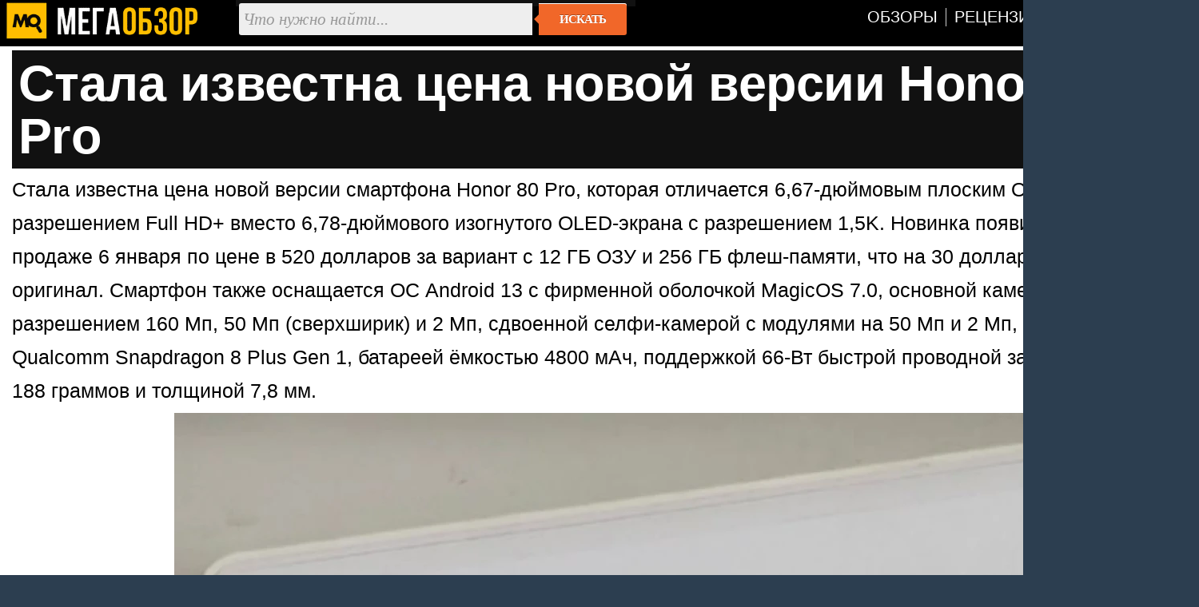

--- FILE ---
content_type: text/html; charset=utf-8
request_url: https://megaobzor.com/Stala-izvestnaja-cena-novoi-versii-Honor-80-Pro.html
body_size: 4405
content:
<!DOCTYPE html>
<html lang="ru" prefix="og: http://ogp.me/ns#">
<head>
	<title>Стала известна цена новой версии Honor 80 Pro  - MegaObzor</title>
	<meta http-equiv="content-type" content="text/html; charset=utf-8">
	<base href="https://megaobzor.com">
	<link rel="dns-prefetch" href="//google-analytics.com">
<link rel="dns-prefetch" href="//mc.yandex.ru">
<meta name="robots" content="index, follow">
<meta name="generator" content="SMM CMS">
<meta name="Copyright" content="2006-2026, MegaObzor">
<meta name="msapplication-squareXXxYYlogo" content="/static/img/moa.jpg">
<meta name="msapplication-TileImage" content="/static/img/moa.jpg">
<link rel="stylesheet" href="/static/css/full4.css">
	<link rel="shortcut icon" href="static/img/favicon.ico">
	<link rel="icon" type="image/png" href="/static/img/logo.jpg">
	<link rel="icon" sizes="192x192" href="/static/img/moa.jpg">
	<link rel="apple-touch-icon" href="/static/img/moa.jpg">
	<link rel="alternate" type="application/rss+xml" title="Все новости" href="/rss.php">

	<script type="application/ld+json">{
"@context":"https://schema.org",
"@type":"NewsArticle",
"mainEntityOfPage": {"@type": "WebPage", "@id": "https://megaobzor.com/Stala-izvestnaja-cena-novoi-versii-Honor-80-Pro.html"},
"headline": "Стала известна цена новой версии Honor 80 Pro ",
"image": { "@type": "ImageObject", "url": "https://megaobzor.com/uploads/stories/188252/80pro_large.webp", "height": 630, "width": 1200 },
"datePublished": "2023-01-01 19:50:00",
"author": {"@type": "Person", "name": "Владимир Байзар" },
"publisher": { "@type": "Organization", "name": "MegaObzor.com", "logo": {"@type": "ImageObject", "url": "https://megaobzor.com/static/img/logo_amp.jpg", "width": 600, "height": 60}},
 "dateModified": "2023-01-01 19:50:00"}</script>
<meta property="og:type" content="article" />
<meta property="og:title" content="Стала известна цена новой версии Honor 80 Pro "/>
<meta property="og:url" content="https://megaobzor.com/Stala-izvestnaja-cena-novoi-versii-Honor-80-Pro.html" />
<meta property="og:site_name" content="MegaObzor" />
<meta property="og:description" content="Стала известна цена новой версии смартфона Honor 80 Pro, которая отличается 6,67-дюймовым плоским OLED-экраном с разрешением Full HD+ вместо 6,78-дюймового изогнутого OLED-экрана с разрешением 1,5K."/>
<meta property="og:image" content="https://megaobzor.com/uploads/stories/188252/80pro_large.webp"/>
<meta property="og:locale" content="ru_RU" />
<meta name="Description" content="Стала известна цена новой версии смартфона Honor 80 Pro, которая отличается 6,67-дюймовым плоским OLED-экраном с разрешением Full HD+ вместо 6,78-дюймового изогнутого OLED-экрана с разрешением 1,5K."/>
</head>

<body>
<div id="mobzor">
	<div id="list2">
		<div id="contt">
			<div id="topnav">
				<div>
					<div class="qw1"><a href="/"><img src="/static/img/amplogo.webp" alt="MegaObzor" width="249" height="55"></a></div>
					<div class="qw2">
						<form action="/search" class="form-wrapper cf" accept-charset="utf-8">
							<input type="hidden" name="l10n" value="ru"/>
							<input type="hidden" name="reqenc" value="utf-8"/>
							<input type="hidden" name="searchid" value="2291747"/>
							<input name="text" type="text" id="yandexbox-text" placeholder="Что нужно найти..." required>
							<button type="submit">Искать</button>
						</form>
					</div>
					<div class="qw3">
						<nav id="menu" class="nav34">
							<ul>
								<li id="hjgk"><a href="/news-topic-15-page-1.html" title=""><span class="ne45">Обзоры</span></a></li>
								<li><a href="/news-topic-19-page-1.html" title=""><span class="ne45">Рецензии</span></a></li>							
								<li><a href="/Brand.html" title=""><span class="ne45">Бренды</span></a></li>
								<li><a href="/Tags.html" title=""><span class="ne45">Тэги</span></a></li>
							</ul>
						</nav>
						<div class="clear"></div>
					</div>
					<div class="clear"></div>
				</div>
			</div>	<div id="content2">
		<div id="headline">
	<h1>Стала известна цена новой версии Honor 80 Pro </h1>
</div>		<div id="bodytext"><div id="widget-top"></div>Стала известна цена новой версии смартфона Honor 80 Pro, которая отличается 6,67-дюймовым плоским OLED-экраном с разрешением Full HD+ вместо 6,78-дюймового изогнутого OLED-экрана с разрешением 1,5K. Новинка появится в китайской продаже 6 января по цене в 520 долларов за вариант с 12 ГБ ОЗУ и 256 ГБ флеш-памяти, что на 30 долларов дешевле, чем оригинал. 
Смартфон также оснащается ОС Android 13 c фирменной оболочкой MagicOS 7.0, основной камерой с модулями разрешением 160 Мп, 50 Мп (сверхширик) и 2 Мп, сдвоенной селфи-камерой с модулями на 50 Мп и 2 Мп, процессором Qualcomm Snapdragon 8 Plus Gen 1, батареей ёмкостью 4800 мАч, поддержкой 66-Вт быстрой проводной зарядки, массой 188 граммов и толщиной 7,8 мм.

<p class="cent"><img src="uploads/stories/188252/80pro_large.webp" width="1064" height="1200"></p>


</div><div id="widget-bottom"></div><div class="clear"></div><div id="navigon"><div class="artinfo">
	Автор - <span>Владимир Байзар</span>. Размещено: <span>01 января 2023 19:50</span>. <span id="model_name" class="post-type">Honor 80 Pro </span>
</div></div><div class="clear"></div><div id="yandex_rtb_R-A-148010-19"></div><div class="clear"></div>		</div>
	<div class="cwbd"><a href="/Predstavlen-smartfon-Realme-C85-5G-c-AKB-na-7000-mAch.html" title="Представлен смартфон Realme C85 5G c АКБ  на 7000 мАч">Представлен смартфон Realme C85 5G c АКБ  на 7000 мАч&hellip;</a><br>Компания Realme представила смартфон C85 5G, который оценен на дебютном вьетнамском рынке в эквивалент 29&hellip;<div class="clear"></div></div><div class="cwbd"><a href="/Poco-X8-Pro-poluchit-akkumuljator-na-6500-mAch.html" title="Poco X8 Pro получит аккумулятор на 6500 мАч">Poco X8 Pro получит аккумулятор на 6500 мАч&hellip;</a><br>В базе данных одного из китайских регуляторов обнаружились подробности о смартфоне Poco X8 Pro, который е&hellip;<div class="clear"></div></div><div class="cwbd"><a href="/Smartfon-TECNO-POP-10-zasvetilsja-v-seti.html" title="Смартфон TECNO POP 10 засветился в сети ">Смартфон TECNO POP 10 засветился в сети &hellip;</a><br>В базе данных Google Play Console обнаружились сведениями о смартфоне TECNO POP 10, который еще не был пр&hellip;<div class="clear"></div></div><div class="cwbd"><a href="/Qualcomm-predstavila-chip-Snapdragon-8-Gen-5.html" title="Qualcomm представила чип Snapdragon 8 Gen 5">Qualcomm представила чип Snapdragon 8 Gen 5&hellip;</a><br>Процессор Snapdragon 8 Elite Gen 5 занял место на вершине мира мобильных процессоров, но это автоматическ&hellip;<div class="clear"></div></div><div class="cwbd"><a href="/Predstavlen-flagmanskii-smartfon-Huawei-Mate-80-Pro.html" title="Представлен флагманский смартфон Huawei Mate 80 Pro">Представлен флагманский смартфон Huawei Mate 80 Pro&hellip;</a><br>Компания HUAWEI пополнила ассортимент флагманских смартфонов моделью Mate 80 Pro, который получил две вер&hellip;<div class="clear"></div></div><div class="cwbd"><a href="/Proizvoditeli-smartfonov-snizjat-ob-m-OZU-v-budu-ih-modeljah.html" title="Производители смартфонов снизят объём ОЗУ в будущих моделях">Производители смартфонов снизят объём ОЗУ в будущих моделях&hellip;</a><br>Затяжной дефицит DRAM может заставить производителей смартфонов вернуть такие, казалось бы, забытые возмо&hellip;<div class="clear"></div></div><div class="cwbd"><a href="/Apple-poda-t-vs-menShe-i-menShe-patentov.html" title="Apple подаёт всё меньше и меньше патентов">Apple подаёт всё меньше и меньше патентов&hellip;</a><br>В 2025 году в США было выдано 323272 патента, тогда как общее число поданных заявок составило 393344. Лид&hellip;<div class="clear"></div></div><div class="cwbd"><a href="/Smartfon-Vivo-S50-uzhe-dostupen-dlja-predzakaza.html" title="Смартфон Vivo S50 уже доступен для предзаказа">Смартфон Vivo S50 уже доступен для предзаказа&hellip;</a><br>Компания Vivo начала принимать в Китае предварительные заказы на смартфоны Vivo S50 и S50 Pro mini, котор&hellip;<div class="clear"></div></div><div class="clear"></div><div class="slider2"><div class="labarat"><a href="/review-Honor-X9d.html" title="Обзор Honor X9d: «неубиваемость» в стильном корпусе"><img src="uploads/stories/204408/icon.webp" alt="Обзор Honor X9d: «неубиваемость» в стильном корпусе"><span>Обзор Honor X9d: «неубиваемость» в стильном корпусе</span></a></div><div class="labarat"><a href="/review-kamer-HONOR-Magic7-Pro.html" title="Скорость превыше всего. Обзор камер HONOR Magic7 Pro"><img src="uploads/stories/200901/icon.webp" alt="Скорость превыше всего. Обзор камер HONOR Magic7 Pro"><span>Скорость превыше всего. Обзор камер HONOR Magic7 Pro</span></a></div><div class="labarat"><a href="/review-Tecno-CAMON-40-Pro-5G.html" title="Обзор Tecno CAMON 40 Pro 5G. Заряженный смартфон в среднем сегменте с ИИ на борту"><img src="uploads/stories/205349/icon.webp" alt="Обзор Tecno CAMON 40 Pro 5G. Заряженный смартфон в среднем сегменте с ИИ на борту"><span>Обзор Tecno CAMON 40 Pro 5G. Заряженный смартфон в среднем сегменте с ИИ на борту</span></a></div><div class="labarat"><a href="/review-Tecno-Spark-40-Pro.html" title="Обзор смартфона Tecno Spark 40 Pro. Стоит ли покупать недорогой смартфон?"><img src="uploads/stories/205044/icon.webp" alt="Обзор смартфона Tecno Spark 40 Pro. Стоит ли покупать недорогой смартфон?"><span>Обзор смартфона Tecno Spark 40 Pro. Стоит ли покупать недорогой смартфон?</span></a></div><div class="labarat"><a href="/best-gadgets-academic-year-2026.html" title="Лучшие смартфоны и наушники для студентов и школьников к учебному году 2026"><img src="uploads/stories/203459/icon.webp" alt="Лучшие смартфоны и наушники для студентов и школьников к учебному году 2026"><span>Лучшие смартфоны и наушники для студентов и школьников к учебному году 2026</span></a></div><div class="clear"></div></div><script nonce="GPE8fvX4U5onvmx+treQvw==">window.yaContextCb=window.yaContextCb||[]</script>
<script src="https://yandex.ru/ads/system/context.js"  nonce="GPE8fvX4U5onvmx+treQvw==" async></script>
<script nonce="GPE8fvX4U5onvmx+treQvw==">
window.yaContextCb.push(() => {
    Ya.Context.AdvManager.render({
        "blockId": "R-A-148010-19",
        "renderTo": "yandex_rtb_R-A-148010-19",
    })
})
</script>
		</div>
	</div>
	<div class="clear"></div>
	<div class="footsocp">
		<div class="ftscp">
			<img src="/static/img/122.webp" width="62" height="55" alt="МегаОбзор" title="информация на сайте предназначена для лиц старше 16 лет">
		</div>
		<div class="ftscp">
			<small>ЭЛ № ФС 77 - 68301.</small> <a href="/About.html" title=""><small>Выходные данные СМИ</small></a> <img src="static/img/maij.webp" alt="МегаОбзор" width="248" height="50">
		</div>
		<div class="ftscp2">2006-2026<br>&copy; MegaObzor
		</div>
		<div class="clear"></div>
	</div>
	<script nonce="GPE8fvX4U5onvmx+treQvw==">document.addEventListener('DOMContentLoaded', () => { setTimeout(function(){
(function(m,e,t,r,i,k,a){m[i]=m[i]||function(){(m[i].a=m[i].a||[]).push(arguments)}; m[i].l=1*new Date();k=e.createElement(t),a=e.getElementsByTagName(t)[0],k.async=1,k.src=r,a.parentNode.insertBefore(k,a)}) (window, document, "script", "https://mc.yandex.ru/metrika/tag.js", "ym");  ym(44467663, "init", {   clickmap:false,     trackLinks:false,    accurateTrackBounce:true  });
 }, 3000);});
	</script>
	<!-- Зависть хорошее чувство, ибо все начинается с мечты -->
</div></body></html>

